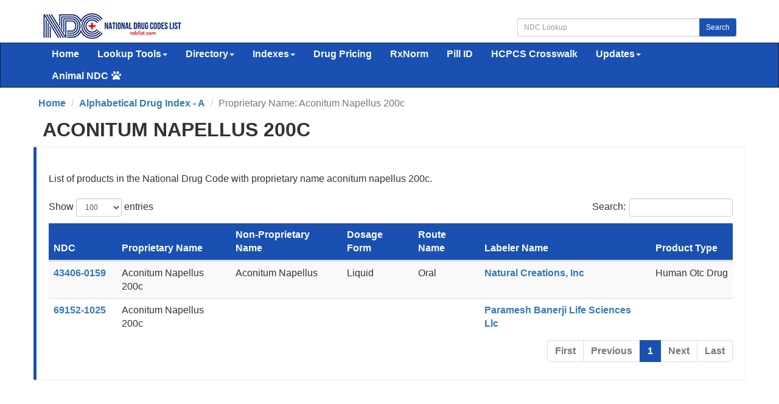

--- FILE ---
content_type: text/html; charset=UTF-8
request_url: https://ndclist.com/drug-index/substance/aconitum-napellus-200c
body_size: 6513
content:

<!DOCTYPE html>
<html lang="en">
    <head>
        <title>Aconitum Napellus 200c - National Drug Codes</title>
        <meta name="description" content="List of products with proprietary name aconitum napellus 200c.">
        <meta name="keywords" content="NDC, drug index, National Drug Code">
        <meta charset="utf-8">
<meta name="viewport" content="width=device-width, initial-scale=1.0">
<meta name="msvalidate.01" content="5017EAD5B0855C3CC0C45EE130C5B226" />
<meta name="google-site-verification" content="QB7GFwfQSGMQMB8TqrBxL6OdadDbZsYPNb4TJBjfxKA" />

<link rel="stylesheet" type="text/css" href="//ndclist.com/css/bundle.min.css" media="all" />
<link rel="stylesheet" href="//ndclist.com/css/jquery-ui.1.12.1.min.css" media="all" />
<!--[if lt IE 9]>
<script src="//html5shim.googlecode.com/svn/trunk/html5.js"></script>
<![endif]-->

<link rel="preload" href="//ndclist.com/js/bundle.min.js" as="script">
<link rel="shortcut icon" href="https://ndclist.com/images/favicon.ico"/>

<link rel="dns-prefetch" href="//www.googletagmanager.com">
<link rel="dns-prefetch" href="//www.google-analytics.com">

<link rel="preconnect" href="//www.googletagmanager.com" crossorigin>
<link rel="preconnect" href="//www.google-analytics.com" crossorigin>

<script async data-cfasync="false" src="https://cdn.snigelweb.com/adengine/ndclist.com/loader.js" type="text/javascript"></script>

<!-- Google tag (gtag.js) -->
<script async src="https://www.googletagmanager.com/gtag/js?id=G-8N61LYT4V3"></script>
<script>
  window.dataLayer = window.dataLayer || [];
  function gtag(){dataLayer.push(arguments);}
  gtag('js', new Date());
  gtag('config', 'G-8N61LYT4V3');
</script>

<style>
    .panel-content{ font-size:16px !important;}
    #sidebar_left,#sidebar_right{position:fixed;left:50%;margin-left:-930px;top:120px}#sidebar_right{margin-left:630px;top:120px}
</style>        
        <style type="text/css">/* Included libraries: DataTables 1.10.25 */
@font-face{font-family:'Glyphicons Halflings';src:url('https://ndclist.com/fonts/glyphicons-halflings-regular.eot');src:url('https://ndclist.com/fonts/glyphicons-halflings-regular.eot?#iefix') format('embedded-opentype'),url('https://ndclist.com/fonts/glyphicons-halflings-regular.woff') format('woff'),url('https://ndclist.com/fonts/glyphicons-halflings-regular.ttf') format('truetype'),url('https://ndclist.com/fonts/glyphicons-halflings-regular.svg#glyphicons-halflingsregular') format('svg');font-display: swap;}
table.dataTable{clear:both;margin-top:6px !important;margin-bottom:6px !important;max-width:none !important;border-collapse:separate !important}table.dataTable td,table.dataTable th{-webkit-box-sizing:content-box;box-sizing:content-box}table.dataTable td.dataTables_empty,table.dataTable th.dataTables_empty{text-align:center}table.dataTable.nowrap th,table.dataTable.nowrap td{white-space:nowrap}div.dataTables_wrapper div.dataTables_length label{font-weight:normal;text-align:left;white-space:nowrap}div.dataTables_wrapper div.dataTables_length select{width:75px;display:inline-block}div.dataTables_wrapper div.dataTables_filter{text-align:right}div.dataTables_wrapper div.dataTables_filter label{font-weight:normal;white-space:nowrap;text-align:left}div.dataTables_wrapper div.dataTables_filter input{margin-left:0.5em;display:inline-block;width:auto}div.dataTables_wrapper div.dataTables_info{padding-top:8px;white-space:nowrap}div.dataTables_wrapper div.dataTables_paginate{margin:0;white-space:nowrap;text-align:right}div.dataTables_wrapper div.dataTables_paginate ul.pagination{margin:2px 0;white-space:nowrap}div.dataTables_wrapper div.dataTables_processing{position:absolute;top:50%;left:50%;width:200px;margin-left:-100px;margin-top:-26px;text-align:center;padding:1em 0}table.dataTable thead>tr>th.sorting_asc,table.dataTable thead>tr>th.sorting_desc,table.dataTable thead>tr>th.sorting,table.dataTable thead>tr>td.sorting_asc,table.dataTable thead>tr>td.sorting_desc,table.dataTable thead>tr>td.sorting{padding-right:30px}table.dataTable thead>tr>th:active,table.dataTable thead>tr>td:active{outline:none}table.dataTable thead .sorting,table.dataTable thead .sorting_asc,table.dataTable thead .sorting_desc,table.dataTable thead .sorting_asc_disabled,table.dataTable thead .sorting_desc_disabled{cursor:pointer;position:relative}table.dataTable thead .sorting:after,table.dataTable thead .sorting_asc:after,table.dataTable thead .sorting_desc:after,table.dataTable thead .sorting_asc_disabled:after,table.dataTable thead .sorting_desc_disabled:after{position:absolute;bottom:8px;right:8px;display:block;font-family:'Glyphicons Halflings';opacity:0.5}table.dataTable thead .sorting:after{opacity:0.2;content:"\e150"}table.dataTable thead .sorting_asc:after{content:"\e155"}table.dataTable thead .sorting_desc:after{content:"\e156"}table.dataTable thead .sorting_asc_disabled:after,table.dataTable thead .sorting_desc_disabled:after{color:#eee}div.dataTables_scrollHead table.dataTable{margin-bottom:0 !important}div.dataTables_scrollBody>table{border-top:none;margin-top:0 !important;margin-bottom:0 !important}div.dataTables_scrollBody>table>thead .sorting:after,div.dataTables_scrollBody>table>thead .sorting_asc:after,div.dataTables_scrollBody>table>thead .sorting_desc:after{display:none}div.dataTables_scrollBody>table>tbody>tr:first-child>th,div.dataTables_scrollBody>table>tbody>tr:first-child>td{border-top:none}div.dataTables_scrollFoot>table{margin-top:0 !important;border-top:none}@media screen and (max-width: 767px){div.dataTables_wrapper div.dataTables_length,div.dataTables_wrapper div.dataTables_filter,div.dataTables_wrapper div.dataTables_info,div.dataTables_wrapper div.dataTables_paginate{text-align:center}}table.dataTable.table-condensed>thead>tr>th{padding-right:20px}table.dataTable.table-condensed .sorting:after,table.dataTable.table-condensed .sorting_asc:after,table.dataTable.table-condensed .sorting_desc:after{top:6px;right:6px}table.table-bordered.dataTable th,table.table-bordered.dataTable td{border-left-width:0}table.table-bordered.dataTable th:last-child,table.table-bordered.dataTable th:last-child,table.table-bordered.dataTable td:last-child,table.table-bordered.dataTable td:last-child{border-right-width:0}table.table-bordered.dataTable tbody th,table.table-bordered.dataTable tbody td{border-bottom-width:0}div.dataTables_scrollHead table.table-bordered{border-bottom-width:0}div.table-responsive>div.dataTables_wrapper>div.row{margin:0}div.table-responsive>div.dataTables_wrapper>div.row>div[class^="col-"]:first-child{padding-left:0}div.table-responsive>div.dataTables_wrapper>div.row>div[class^="col-"]:last-child{padding-right:0}
table.dataTable tr.dtrg-group td{background-color:#e0e0e0}table.dataTable tr.dtrg-group.dtrg-level-0 td{font-weight:normal}table.dataTable tr.dtrg-group.dtrg-level-1 td,table.dataTable tr.dtrg-group.dtrg-level-2 td,table.dataTable tr.dtrg-group.dtrg-level-3 td,table.dataTable tr.dtrg-group.dtrg-level-4 td,table.dataTable tr.dtrg-group.dtrg-level-5 td{background-color:#f0f0f0;padding-top:.25em;padding-bottom:.25em;padding-left:2em;font-size:.9em}table.dataTable tr.dtrg-group.dtrg-level-2 td{background-color:#f3f3f3;padding-left:2.5em}table.dataTable tr.dtrg-group.dtrg-level-3 td{background-color:#f3f3f3;padding-left:3em}table.dataTable tr.dtrg-group.dtrg-level-4 td{background-color:#f3f3f3;padding-left:3.5em}table.dataTable tr.dtrg-group.dtrg-level-5 td{background-color:#f3f3f3;padding-left:4em}


</style>        <link rel="canonical" href="https://ndclist.com/drug-index/substance/aconitum-napellus-200c" />
    </head>
    <body>

        
    <div id="wrap">

    <div id="ndc-logo" class="container">
        <div class="row margin-top-20 margin-bottom-5">
            <div class="col-md-4">
                <a href="https://ndclist.com/" title="NDC List Home"><img src="https://imagedelivery.net/h22kFEqeid6FwFr1WOgGAg/dbb16188-b274-43da-2115-da326bfb5300/public" alt="National Drug Codes List Logo" width="229" height="45" /></a>
            </div>
            <div class="col-md-4 pull-right">
                <div class="input-group margin-top-10">
                    <input class="form-control input-sm" type="text" id="txtSearch" placeholder="NDC Lookup" />
                    <span class="input-group-btn"><button class="btn btn-primary btn-sm" type="submit" id="cmdSearch">Search</button></span>
                </div>
            </div>      
        </div>
    </div>

    <div class="navbar navbar-ndc navbar-static-top" style="margin-bottom: 0;">
        <div class="container">
            <div class="navbar-header">
                <button class="navbar-toggle" type="button" data-toggle="collapse" title="NDC List Collapsible Menu" data-target="#navbar-main">
                    <span class="icon-bar"></span>
                    <span class="icon-bar"></span>
                    <span class="icon-bar"></span>
                </button>
            </div>

            <div class="navbar-collapse collapse" id="navbar-main">
                <ul class="nav navbar-nav font-size-16">
                    <li>
                        <a href="https://ndclist.com/" title="National Drug Codes List Home">Home</a>
                    </li>
                    <li class="dropdown">
                        <a href="#" class="dropdown-toggle" data-toggle="dropdown" role="button" aria-haspopup="true" aria-expanded="false">Lookup Tools<span class="caret"></span></a>
                        <ul class="dropdown-menu">
                            <li><a href="https://ndclist.com/search" title="NDC Lookup">NDC Lookup</a></li>
                            <li><a href="https://ndclist.com/search-advanced.php" title="NDC Advanced Lookup">NDC Advanced Lookup</a></li>
                            <li><a href="https://ndclist.com/pricing-lookup" title="NDC Drug Pricing Lookup">Drug Pricing Lookup</a></li>
                            <li><a href="https://ndclist.com/rxnorm-lookup" title="RxNorm Lookup">RxNorm Lookup</a></li>
                            <li><a href="https://ndclist.com/ndc-hcpcs-crosswalk-lookup" title="NDC HCPCS Crosswalk Lookup">NDC HCPCS Crosswalk Lookup</a></li>
                            <li><a href="https://ndclist.com/unii-lookup" title="UNII Codes Lookup">UNII Lookup</a></li>
                            <li><a href="https://ndclist.com/recalls-lookup" title="Drug Recalls Lookup">Drug Recalls Lookup</a></li>
                            <li><a href="https://ndclist.com/search-pill-identifier.php" title="Pill Identification Lookup">Pill ID Lookup</a></li>
                        </ul>
                    </li>
                    <li class="dropdown">
                        <a href="#" class="dropdown-toggle" data-toggle="dropdown" role="button" aria-haspopup="true" aria-expanded="false">Directory<span class="caret"></span></a>
                        <ul class="dropdown-menu">
                            <li><a href="https://ndclist.com/directory" title="NDC Directory of Finished Products">Finished Products</a></li>
                            <li><a href="https://ndclist.com/directory/unfinished" title="NDC Directory of Unfinished Products">Unfinished Products</a></li>
                            <li><a href="https://ndclist.com/directory/excluded" title="NDC Directory of Excluded Products">Excluded Products</a></li>
                            <li><a href="https://ndclist.com/directory/compounded" title="NDC Directory of Compounded Products">Compounded Products</a></li>
                        </ul>
                    </li>
                    <li class="dropdown">
                        <a href="#" class="dropdown-toggle" data-toggle="dropdown" role="button" aria-haspopup="true" aria-expanded="false">Indexes<span class="caret"></span></a>
                        <ul class="dropdown-menu">
                            <li><a href="https://ndclist.com/labeler" title="National Drug Codes Labelers Index">Labelers Index</a></li>
                            <li><a href="https://ndclist.com/drug-index" title="National Drug Codes Alphabetical Index">NDC Drug Index</a></li>
                            <li><a href="https://ndclist.com/active-ingredients" title="Active Ingredients Index">Active Ingredients Index</a></li>
                            <li><a href="https://ndclist.com/pharma-class" title="Pharmacologic Class Index">Pharma Classes Index</a></li>
                        </ul>
                    </li>
                    <li><a href="https://ndclist.com/pricing" title="NADAC NDC Pricing Alphabetical Index">Drug Pricing</a></li>
                    <li><a href="https://ndclist.com/rxnorm" title="RxNorm Semantic Concepts Index">RxNorm</a></li>
                    <li><a href="https://ndclist.com/pill-identifier" title="Pill Identification Index">Pill ID</a></li>
                    <li><a href="https://ndclist.com/ndc-hcpcs-crosswalk-lookup" title="NDC - HCPCS Crosswalk Lookup">HCPCS Crosswalk</a></li>
                    <li>
                        <a href="#" class="dropdown-toggle" data-toggle="dropdown" role="button" aria-haspopup="true" aria-expanded="false">Updates<span class="caret"></span></a>
                        <ul class="dropdown-menu">
                            <li><a href="https://ndclist.com/recent-national-drug-code-data" title="Recent National Drug Code Codes">Recent NDC Codes</a></li>
                            <li><a href="https://ndclist.com/end-of-marketing" title="End of Marketing Codes">End of Marketing Codes</a></li>
                            <li><a href="https://ndclist.com/recalls" title="Recent Drug Enforcement Reports">Recent Recall Reports</a></li>
                            <li><a href="https://ndclist.com/pricing/recent" title="Recent NADAC Pricing Surveys">Recent Pricing Surveys</a></li>
                        </ul>

                    </li>
                    <li class="dropdown">
                        <a href="#" class="dropdown-toggle" data-toggle="dropdown" role="button" aria-haspopup="true" aria-expanded="false">Animal NDC<span class="fas fa-paw margin-left-5"></span></a>
                        <ul class="dropdown-menu">
                            <li><a href="https://ndclist.com/search-animal.php" title="Animal NDC Lookup">Animal NDC Lookup</a></li>
                            <li><a href="https://ndclist.com/drug-index-animal" title="Animal Drug Index">Animal Drug Index</a></li>
                        </ul>
                    </li>
                </ul>
            </div>
        </div>
    </div>

    <div class="container margin-bottom-10">
        <div class="row">
            <div class="col-12">
                <div id="incontent_top"></div>            </div>
        </div>
    </div>
        
 <main class="container font-size-16" id="labeler-list">
     
    <ol class="row breadcrumb" itemscope itemtype="http://schema.org/BreadcrumbList">
        <li itemprop="itemListElement" itemscope itemtype="http://schema.org/ListItem"><a href="https://ndclist.com" title="NDC List Home" itemprop="item"><span itemprop="name">Home</span><meta itemprop="position" content="1" /></a></li>        <li itemprop="itemListElement" itemscope itemtype="http://schema.org/ListItem"><a href="https://ndclist.com/drug-index/view-a" title="NDC Alphabetical Drug Index" itemprop="item"><span itemprop="name">Alphabetical Drug Index - A</span><meta itemprop="position" content="2" /></a></li>        <li class="active" itemprop="itemListElement" itemscope itemtype="http://schema.org/ListItem"><span itemprop="name">Proprietary Name: Aconitum Napellus 200c</span><meta itemprop="position" content="3" /></li>    </ol>
     
    <header>
       <h1 class="text-uppercase gi-2x margin-top-10 margin-bottom-10 text-bold">Aconitum Napellus 200c</h1>    </header>
     
     <div class="row">
         <div class="col-12">
             <div id="incontent_2"></div>         </div>
     </div> 
     
    <div class="row font-size-16">
                        
                <div class="col-md-12 bs-callout bs-callout-primary">
            <p class="margin-top-20 margin-bottom-20 text-justify">List of products in the National Drug Code with proprietary name aconitum napellus 200c. </p>
            <div id="no-more-tables">
             <table id="table-drug-index" class="table table-striped">
                <thead>
                    <tr class="bg-primary">
                        <th style="width: 10%;">NDC</th>
                        <th>Proprietary Name</th>
                        <th>Non-Proprietary Name</th>
                        <th>Dosage Form</th>
                        <th>Route Name</th>
                        <th>Labeler Name</th>
                        <th>Product Type</th>
                    </tr>
                </thead>
                <tbody>
        <tr><td data-title="NDC"><a href="https://ndclist.com/ndc/43406-0159" title="NDC Number 43406-0159">43406-0159</a></td><td data-title="Proprietary Name">Aconitum Napellus 200c </td><td data-title="Non-Proprietary Name">Aconitum Napellus</td><td data-title="Dosage Form">Liquid</td><td data-title="Route Name">Oral</td><td data-title="Labeler Name"><a href="https://ndclist.com/labeler/natural-creations" title="Labeler Name Natural Creations, Inc">Natural Creations, Inc</a></td><td data-title="Product Type">Human Otc Drug</td></tr><tr><td data-title="NDC"><a href="https://ndclist.com/ndc/69152-1025" title="NDC Number 69152-1025">69152-1025</a></td><td data-title="Proprietary Name">Aconitum Napellus 200c </td><td data-title="Non-Proprietary Name"></td><td data-title="Dosage Form"></td><td data-title="Route Name"></td><td data-title="Labeler Name"><a href="https://ndclist.com/labeler/paramesh-banerji-life-sciences-llc" title="Labeler Name Paramesh Banerji Life Sciences Llc">Paramesh Banerji Life Sciences Llc</a></td><td data-title="Product Type"></td></tr>            </tbody>
            </table>
             </div>
        </div>
                            
                    
            
    </div>
     
     
    <div class="spacer-200"></div>
</main>


</div> 

<div class="container">
    <div class="row">
        <div class="col-12 margin-bottom-20">
            <div id="incontent_bottom"></div>        </div>
    </div>
</div>

<footer class="footer font-size-14">
      <div class="container margin-top-30">
          <div class="row">
              <div class="col-md-6 col-xs-12 hidden-xs">
                  <p class="text-left">
                    <a href="https://ndclist.com/search" title="NDC Lookup">NDC Lookup</a> | 
                    <a href="https://ndclist.com/search-advanced.php" title="NDC Advanced Lookup">NDC Advanced Lookup</a> | 
                    <a href="https://ndclist.com/search-pill-identifier.php" title="Pill Identification Lookup">Pill Identification Lookup</a> <br/>
                    <a href="https://ndclist.com/ndc/directory" title="NDC Directory of Finished Products">Finished Products</a> | 
                    <a href="https://ndclist.com/directory/unfinished" title="NDC Directory of Unfinished Products">Unfinished Products</a> | 
                    <a href="https://ndclist.com/directory/excluded" title="NDC Directory of Excluded Products">Excluded Products</a> | 
                    <a href="https://ndclist.com/directory/compounded" title="NDC Directory of Compounded Products">Compounded Products</a> <br/>
                    <a href="https://ndclist.com/labeler" title="NDC Labeler">Labeler Index</a> | 
                    <a href="https://ndclist.com/drug-index" title="Drug Index">Drug Index</a> | 
                    <a href="https://ndclist.com/active-ingredients" title="Active Ingredients Index">Active Ingredients Index</a> |
                    <a href="https://ndclist.com/pharma-class" title="Pharmacologic Class Index">Pharmacologic Class Index</a> <br/>
                    <a href="https://ndclist.com/rxnorm" title="RxNorm Semantic Concepts Index">RxNorm Semantic Concepts Index</a> |
                    <a href="https://ndclist.com/pill-identifier" title="NADAC Pricing Alphabetical Index">NADAC Pricing Index</a> |
                    <a href="https://ndclist.com/pill-identifier" title="Pill Identification Index">Pill Identification Index</a> <br/>
                    <a href="https://ndclist.com/ndc-hcpcs-crosswalk" title="NDC - HCPCS Crosswalk">NDC - HCPCS Crosswalk</a> |
                    <a href="https://ndclist.com/recent-national-drug-code-data" title="Recent National Drug Code Data">Recent NDC Data</a> <br/>
                    <a href="https://ndclist.com/drug-index-animal" title="Animal Drug Index">Animal Drug Index</a> | <a href="https://ndclist.com/search-animal.php" title="Animal NDC Lookup">Animal NDC Lookup</a> <br/>
                </p>   
              </div>
              <div class="col-md-6 col-xs-12 text-right">
                  <p>
                      Page Last Updated: January 16, 2026 <br/>
                      <a href="https://ndclist.com/about-us" title="About NDC List">About Us</a> | <a href="https://ndclist.com/what-is-ndc" title="What is NDC?">What is NDC?</a> | <a href="https://ndclist.com/contact" title="Contact Us">Contact Us</a> <br/>
                      <a href="https://ndclist.com/terms-of-service" title="Terms of Service">Terms of Service</a> | <a href="https://ndclist.com/privacy" title="Privacy">Privacy</a> <br/>
                      NDC List 2026  - The complete repository of National Drug Codes Information
                  </p>
              </div>
              <div class="col-md-12">
                <p id="disclaimer" class="margin-top-10 margin-bottom-10 text-justify">
                    DISCLAIMER: <br/>
                    All contents of this website are provided on an "as is" and "as available" basis without warranty of any kind. While we strive to ensure that the information presented is accurate, up-to-date, and complete, we cannot guarantee or warrant its absolute correctness or timeliness. The contents of the National Drug Codes List website are provided for educational purposes only and are not intended in any way as medical advice, medical diagnosis, or treatment. Reliance on any information provided by the National Drug Codes List website or other visitors to this website is solely at your own risk. We do not warrant that the information on this site will meet your health-related requirements or that it is complete, timely, or suitable for your personal or professional circumstances. <br/>

                    By accessing or using this website, you agree to be bound by these Terms of Service. If you do not agree with any part of these terms, please do not use this site. We reserve the right to update or modify this Disclaimer or our Terms of Service at any time without prior notice. Your continued use of this site following any such changes signifies your acceptance of the revised terms. <br/>

                    This site is not affiliated, endorsed, or administered by the Food and Drug Administration (FDA). Many Over-the-Counter drugs are not reviewed by the FDA but may be marketed to the public if the product complies with applicable rules and regulations. The information on this website is intended for healthcare providers and consumers in the United States. The absence of a warning or notice for a given drug or drug combination does not indicate that the drug or drug combination is safe, appropriate, or effective for any given patient. If you have questions or concerns about the substances you are taking, please consult your healthcare provider. <br/>

                    If you think you may have a medical emergency, call your doctor or dial 911 immediately.
                </p>                 
              </div>
              <div id="ccpa" style="text-align:center;cursor:pointer;display: none;">Do not share my Personal Information.</div>
          </div>
      </div>
</footer>

<div id="sidebar_left"></div>
<div id="sidebar_right"></div>
<div id="outstream-video"></div>
<div id="incontent_auto"></div>
 
<script src="//ndclist.com/js/bundle.min.js"></script>
<script defer src="//ndclist.com/js/jquery-ui.1.12.1.min.js"></script>
<script defer src="//ndclist.com/fonts/font-awesome/js/all.min.js"></script>
<script defer>
$(document).ready(function(){$("#cmdSearch").click(function(e){var c=!0;$("#txtSearch").each(function(){""===$.trim($(this).val())?(c=!1,$(this).css({border:"1px solid red",background:"#FFCECE"})):($(this).css({border:"",background:""}),window.location="https://ndclist.com/?Tab=quick-search&s="+encodeURIComponent($("#txtSearch").val()))}),c===!1&&e.preventDefault()}),$("#cmdHomeSearch").click(function(e){var c=!0;$("#txtHomeSearch").each(function(){""===$.trim($(this).val())?(c=!1,$(this).css({border:"1px solid red",background:"#FFCECE"})):($(this).css({border:"",background:""}),window.location="https://ndclist.com/?Tab=quick-search&s="+encodeURIComponent($("#txtHomeSearch").val()))}),c===!1&&e.preventDefault()})}),$(function(){$("#txtSearch").keypress(function(e){return e.which&&13===e.which||e.keyCode&&13===e.keyCode?($("#cmdSearch").click(),!1):!0}),$("#txtHomeSearch").keypress(function(e){return e.which&&13===e.which||e.keyCode&&13===e.keyCode?($("#cmdHomeSearch").click(),!1):!0})});
</script>
<script defer>
jQuery.event.special.touchstart = {
    setup: function( _, ns, handle ) {
        this.addEventListener("touchstart", handle, { passive: !ns.includes("noPreventDefault") });
    }
};
jQuery.event.special.touchmove = {
    setup: function( _, ns, handle ) {
        this.addEventListener("touchmove", handle, { passive: !ns.includes("noPreventDefault") });
    }
};
jQuery.event.special.wheel = {
    setup: function( _, ns, handle ){
        this.addEventListener("wheel", handle, { passive: true });
    }
};
jQuery.event.special.mousewheel = {
    setup: function( _, ns, handle ){
        this.addEventListener("mousewheel", handle, { passive: true });
    }
};
</script>
<script src="//ndclist.com/js/instantpage-5.1.1.js" type="module" defer></script>
<!-- Quantcast Tag -->
<script type="text/javascript">
window._qevents = window._qevents || [];
(function() {
var elem = document.createElement('script');
elem.src = (document.location.protocol == "https:" ? "https://secure" : "http://edge") + ".quantserve.com/quant.js";
elem.async = true;
elem.type = "text/javascript";
var scpt = document.getElementsByTagName('script')[0];
scpt.parentNode.insertBefore(elem, scpt);
})();
window._qevents.push({
qacct:"p-AShk-vp5ZVP1c",
uid:"__INSERT_EMAIL_HERE__"
});
</script>
<noscript>
<div style="display:none;">
<img src="//pixel.quantserve.com/pixel/p-AShk-vp5ZVP1c.gif" border="0" height="1" width="1" alt="Quantcast"/>
</div>
</noscript>
<!-- End Quantcast tag -->
<script defer src="//ndclist.com/js/datatables.min.js"></script>

<script defer>
$(document).ready(function() {
    $('#table-drug-index').DataTable({"order": [[ 0, "asc" ]],"ordering": false, "paging": true, "info": false, "lengthMenu": [ [100, 200, 400, -1], [100, 200, 400, "All"] ],"pagingType": "full_numbers"});
} );
</script>

<script type="application/ld+json">
{
  "@context": "http://schema.org",
  "@type": "Table",
  "about": "List of products with proprietary name aconitum napellus 200c."
}
</script>

    <script defer src="https://static.cloudflareinsights.com/beacon.min.js/vcd15cbe7772f49c399c6a5babf22c1241717689176015" integrity="sha512-ZpsOmlRQV6y907TI0dKBHq9Md29nnaEIPlkf84rnaERnq6zvWvPUqr2ft8M1aS28oN72PdrCzSjY4U6VaAw1EQ==" data-cf-beacon='{"version":"2024.11.0","token":"dca3725377f945d78dccad9ff65660fe","server_timing":{"name":{"cfCacheStatus":true,"cfEdge":true,"cfExtPri":true,"cfL4":true,"cfOrigin":true,"cfSpeedBrain":true},"location_startswith":null}}' crossorigin="anonymous"></script>
</body>
    
 </html>